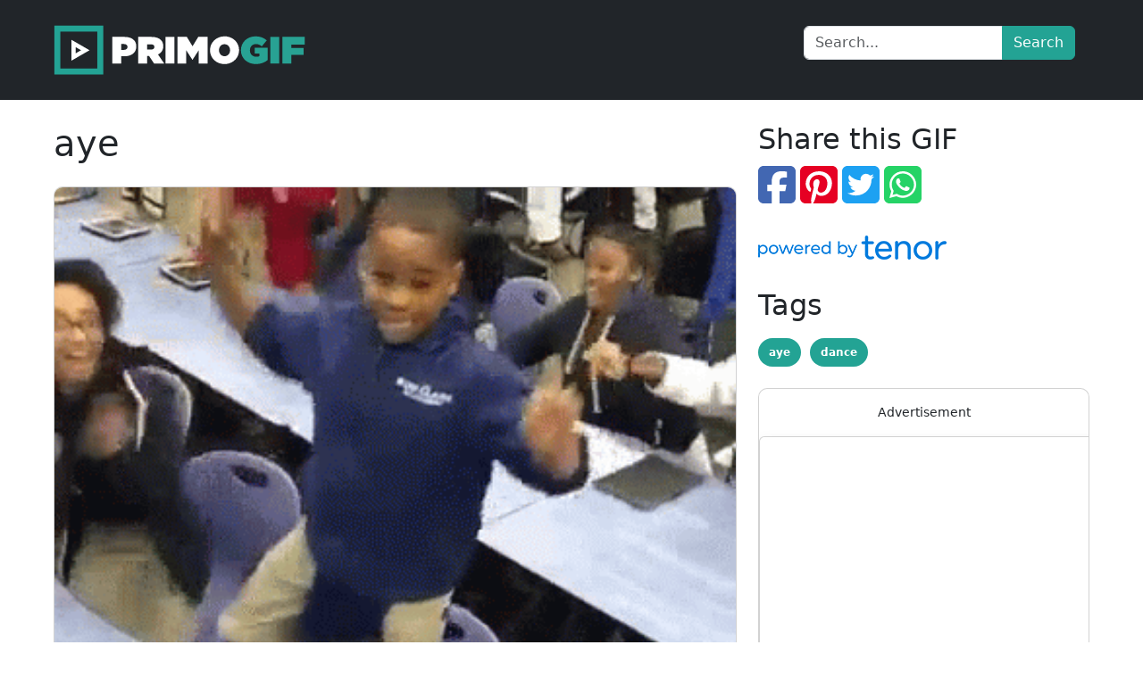

--- FILE ---
content_type: text/html; charset=UTF-8
request_url: https://www.primogif.com/p/11862391
body_size: 1673
content:
<!DOCTYPE html>
<html lang="en">
    <head>
        <meta charset="utf-8">
        <meta name="viewport" content="width=device-width, initial-scale=1">
        <meta name="csrf-token" content="H5GrzgjHgXzLCX0Gjxo98ziuihZnWMcSkVmaSMiN">

                    <title>aye | GIF | PrimoGIF</title>
            <meta name="og:title" content="aye | GIF | PrimoGIF">
                            <meta name="description" content="aye. A gif on PrimoGIF">
                <meta name="og:description" content="aye. A gif on PrimoGIF">
                    
                    <meta property="og:type" content="video.other">
            <meta property="og:image" content="https://media.tenor.com/images/e84f46b4aee58d0ab0fec7b3d5596c5e/tenor.gif">
            <meta property="og:image:type" content="image/gif">
            <meta property="og:image:width" content="350">
            <meta property="og:image:height" content="350">
        
                    <link rel="canonical" href="https://www.primogif.com/p/11862391">
        
        <meta name="theme-color" content="#0f0c19" />
        <meta name="og:site_name" content="PrimoGIF">

        <!-- Styles -->
        <link rel="stylesheet" href="/css/app.css?id=7f4e90b18d7bdbcad9439503359562ae">

        <script type="application/ld+json">
        {
            "@context": "https://schema.org",
            "@type": "WebSite",
            "url": "https://www.primogif.com",
            "potentialAction": {
                "@type": "SearchAction",
                "target": {
                    "@type": "EntryPoint",
                    "urlTemplate": "https://www.primogif.com/search?q={search_term_string}"
                },
                "query-input": "required name=search_term_string"
            }
        }
        </script>
        <script type="application/ld+json">
        {
            "@context": "https://schema.org",
            "@type": "Article",
            "mainEntityOfPage": {
                "@type": "WebPage",
                                "@id": "https://www.primogif.com/p/11862391"
                            },
            "headline": "aye | GIF",
                        "image": {
                "@type": "ImageObject",
                "url": "https://media.tenor.com/images/e84f46b4aee58d0ab0fec7b3d5596c5e/tenor.gif",
                "height": "350",
                "width": "350"
            },
                        "publisher": {
                "@type": "Organization",
                "name": "PrimoGIF",
                "logo": {
                    "@type": "ImageObject",
                    "url": "https://www.primogif.com/images/logo.png",
                    "width": "300",
                    "height": "80"
                }
            },
                        "keywords": "aye,dance",
                        "datePublished": "2021-08-23T08:33:25+00:00",
            "dateModified": "2022-01-05T10:09:40+00:00"
        }
        </script>
    </head>
    <body class="font-sans antialiased" itemscope itemtype="https://schema.org/WebPage">
        <noscript>
            <iframe src="https://www.googletagmanager.com/ns.html?id=GTM-KBCSKLH" height="0" width="0" style="display:none;visibility:hidden"></iframe>
        </noscript>

                    <div id="app" data-page="{&quot;component&quot;:&quot;ShowGif&quot;,&quot;props&quot;:{&quot;errors&quot;:{},&quot;auth&quot;:{&quot;user&quot;:null},&quot;gif&quot;:{&quot;id&quot;:17855,&quot;disable_ads&quot;:0,&quot;nsfw&quot;:false,&quot;original_id&quot;:&quot;11862391&quot;,&quot;gif_provider_id&quot;:null,&quot;name&quot;:&quot;aye&quot;,&quot;description&quot;:&quot;aye&quot;,&quot;tags_str&quot;:&quot;aye,dance&quot;,&quot;tags_ids&quot;:&quot;34082,90637&quot;,&quot;gif&quot;:&quot;https:\/\/media.tenor.com\/images\/e84f46b4aee58d0ab0fec7b3d5596c5e\/tenor.gif&quot;,&quot;mediumgif&quot;:null,&quot;tinygif&quot;:null,&quot;nanogif&quot;:null,&quot;mp4&quot;:null,&quot;loopedmp4&quot;:null,&quot;tinymp4&quot;:null,&quot;nanomp4&quot;:null,&quot;webm&quot;:null,&quot;tinywebm&quot;:null,&quot;nanowebm&quot;:null,&quot;thumbnail&quot;:&quot;https:\/\/media.tenor.com\/images\/e84f46b4aee58d0ab0fec7b3d5596c5e\/tenor.gif&quot;,&quot;source&quot;:&quot;NULL&quot;,&quot;share&quot;:&quot;https:\/\/media.tenor.com\/images\/e84f46b4aee58d0ab0fec7b3d5596c5e\/tenor.gif&quot;,&quot;width&quot;:350,&quot;height&quot;:350,&quot;created_at&quot;:&quot;2021-08-23T08:33:25.000000Z&quot;,&quot;updated_at&quot;:&quot;2022-01-05T10:09:40.000000Z&quot;,&quot;deleted_at&quot;:null,&quot;tags&quot;:[{&quot;id&quot;:34082,&quot;name&quot;:&quot;aye&quot;},{&quot;id&quot;:90637,&quot;name&quot;:&quot;dance&quot;}]},&quot;gifs&quot;:[]},&quot;url&quot;:&quot;\/p\/11862391&quot;,&quot;version&quot;:&quot;1e4467f67d165b5c2c77fe67964367fd&quot;}"></div>
        
        <script src="/js/manifest.js?id=9f159f623ce009e6b4068ef9f4d599e5" defer></script>
        <script src="/js/vendor.js?id=4fb181c5a705b01c57be3612f646b9b6" defer></script>
        <script src="/js/app.js?id=ad16df847d35515c9434a108a8aaecec" defer></script>
        
                        <script async src="https://pagead2.googlesyndication.com/pagead/js/adsbygoogle.js"></script>
        
        <script>(function(w,d,s,l,i){w[l]=w[l]||[];w[l].push({'gtm.start':
                    new Date().getTime(),event:'gtm.js'});var f=d.getElementsByTagName(s)[0],
                j=d.createElement(s),dl=l!='dataLayer'?'&l='+l:'';j.async=true;j.src=
                'https://www.googletagmanager.com/gtm.js?id='+i+dl;f.parentNode.insertBefore(j,f);
            })(window,document,'script','dataLayer','GTM-KBCSKLH');</script>
            <script defer src="https://static.cloudflareinsights.com/beacon.min.js/vcd15cbe7772f49c399c6a5babf22c1241717689176015" integrity="sha512-ZpsOmlRQV6y907TI0dKBHq9Md29nnaEIPlkf84rnaERnq6zvWvPUqr2ft8M1aS28oN72PdrCzSjY4U6VaAw1EQ==" data-cf-beacon='{"version":"2024.11.0","token":"2b650953e49f416b9ff6944aa38e7670","r":1,"server_timing":{"name":{"cfCacheStatus":true,"cfEdge":true,"cfExtPri":true,"cfL4":true,"cfOrigin":true,"cfSpeedBrain":true},"location_startswith":null}}' crossorigin="anonymous"></script>
</body>
</html>


--- FILE ---
content_type: text/html; charset=utf-8
request_url: https://www.google.com/recaptcha/api2/aframe
body_size: 268
content:
<!DOCTYPE HTML><html><head><meta http-equiv="content-type" content="text/html; charset=UTF-8"></head><body><script nonce="4cJTaAYxG14apjV9SIKIXg">/** Anti-fraud and anti-abuse applications only. See google.com/recaptcha */ try{var clients={'sodar':'https://pagead2.googlesyndication.com/pagead/sodar?'};window.addEventListener("message",function(a){try{if(a.source===window.parent){var b=JSON.parse(a.data);var c=clients[b['id']];if(c){var d=document.createElement('img');d.src=c+b['params']+'&rc='+(localStorage.getItem("rc::a")?sessionStorage.getItem("rc::b"):"");window.document.body.appendChild(d);sessionStorage.setItem("rc::e",parseInt(sessionStorage.getItem("rc::e")||0)+1);localStorage.setItem("rc::h",'1769508830904');}}}catch(b){}});window.parent.postMessage("_grecaptcha_ready", "*");}catch(b){}</script></body></html>